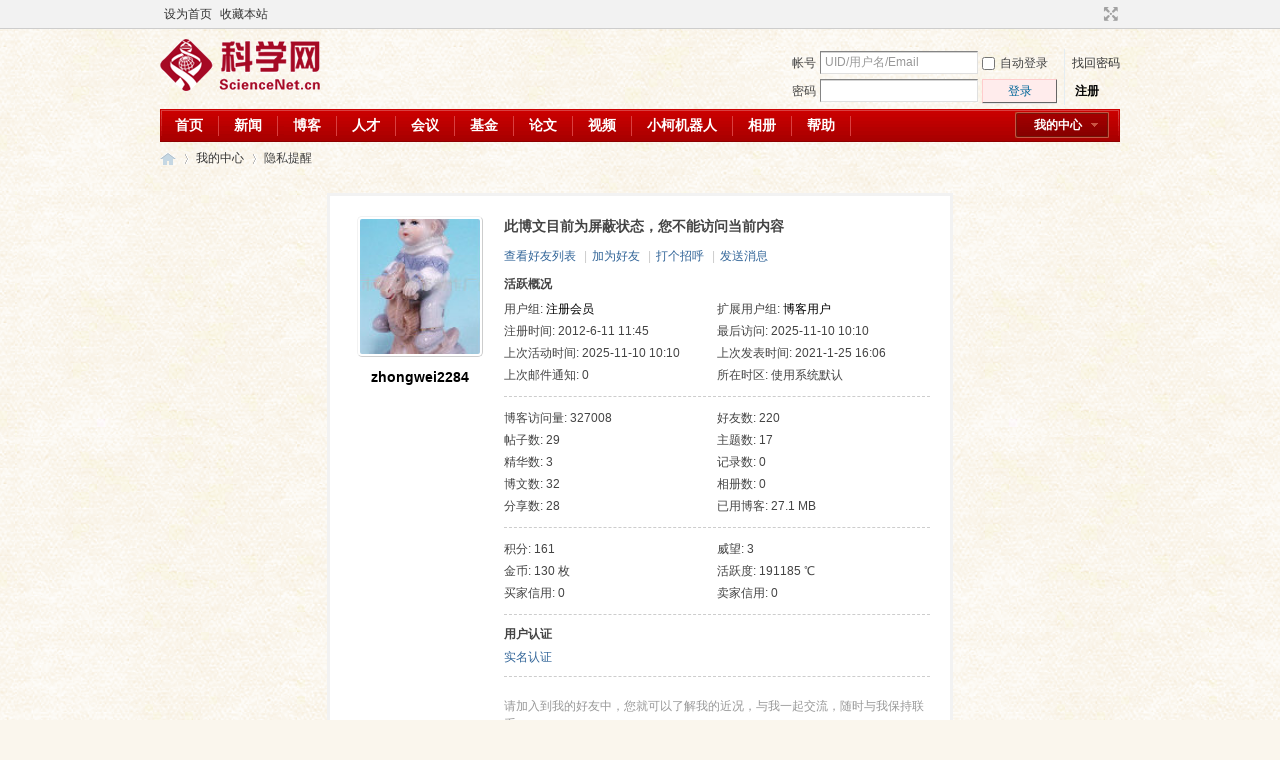

--- FILE ---
content_type: text/css
request_url: https://blog.sciencenet.cn/data/cache/style_1_common.css?kG3
body_size: 20276
content:
*{word-wrap:break-word;}body{;}body,input,button,select,textarea{font:12px/1.5 Tahoma,Helvetica,SimSun,sans-serif,Hei;color:#444;}textarea{resize:none;}body,ul,ol,li,dl,dd,p,h1,h2,h3,h4,h5,h6,form,fieldset,.pr,.pc{margin:0;padding:0;}table{empty-cells:show;border-collapse:collapse;}caption,th{text-align:left;font-weight:400;}ul li,.xl li{list-style:none;}h1,h2,h3,h4,h5,h6{font-size:1em;}em,cite,i{font-style:normal;}a{color:#333;text-decoration:none;}a:hover{text-decoration:underline;}a img{border:none;}label{cursor:pointer;}.z{float:left;}.y{float:right;}.cl:after{content:".";display:block;height:0;clear:both;visibility:hidden;}.cl{zoom:1;}.hidefocus{outline:none;}hr{display:block;clear:both;*margin-top:-8px !important;*margin-bottom:-8px !important;}.mn hr,.sd hr{margin:0 10px;}.area hr{margin-left:0 !important;margin-right:0 !important;}hr.l{height:1px;border:none;background:#CDCDCD;color:#CDCDCD;}hr.l2{height:2px;}hr.l3{height:3px;}hr.da{height:0;border:none;border-top:1px dashed #CDCDCD;background:transparent;color:transparent;}hr.bk{margin-bottom:10px !important;*margin-bottom:2px !important;height:0;border:none;border-top:1px solid #FFF;background:transparent;color:transparent;}.n .sd hr.bk{border-top-color:#F9F9F9;}hr.m0{margin-left:0;margin-right:0;}.wx,.ph{font-family:'Microsoft YaHei','Hiragino Sans GB','STHeiti',Tahoma,'SimHei',sans-serif;font-weight:100;} .ph{font-size:20px;} .mt{padding:10px 0;font-size:16px;} .pipe{margin:0 5px;color:#CCC;}.xs0{font-family:Arial;font-size:0.83em;-webkit-text-size-adjust:none;}.xs1{font-size:12px !important;}.xs2{font-size:14px !important;}.xs3{font-size:16px !important;}.xg1,.xg1 a{color:#999 !important;}.xg1 .xi2{color:#369 !important;}.xg2{color:#666;}.xi1,.onerror{color:#F26C4F;}.xi2,.xi2 a,.xi3 a{color:#369;}.xw0{font-weight:400;}.xw1{font-weight:700;}.bbda{border-bottom:1px dashed #CDCDCD;}.btda{border-top:1px dashed #CDCDCD;}.bbs{border-bottom:1px solid #CDCDCD !important;}.bts{border-top:1px dashed #CDCDCD !important;}.bw0{border:none !important;}.bw0_all,.bw0_all th,.bw0_all td{border:none !important;}.bg0_c{background-color:transparent !important;}.bg0_i{background-image:none !important;}.bg0_all{background:none !important;}.ntc_l{padding:5px 10px;background:#FEFEE9;}.ntc_l .d{width:20px;height:20px;background:url(http://blog.sciencenet.cn/static/image/common/op.png) no-repeat 0 0;line-height:9999px;overflow:hidden;}.ntc_l .d:hover{background-position:0 -20px;}.brs,.avt img,.oshr{-moz-border-radius:5px;-webkit-border-radius:5px;border-radius:5px;}.brm{-moz-border-radius:10px;-webkit-border-radius:10px;border-radius:10px;}.brw{-moz-border-radius:20px;-webkit-border-radius:20px;border-radius:20px;}.mtn{margin-top:5px !important;}.mbn{margin-bottom:5px !important;}.mtm{margin-top:10px !important;}.mbm{margin-bottom:10px !important;}.mtw{margin-top:20px !important;}.mbw{margin-bottom:20px !important;}.ptn{padding-top:5px !important;}.pbn{padding-bottom:5px !important;}.ptm{padding-top:10px !important;}.pbm{padding-bottom:10px !important;}.ptw{padding-top:20px !important;}.pbw{padding-bottom:20px !important;}.avt img{padding:2px;width:48px;height:48px;background:#FFF;border:1px solid;border-color:#F2F2F2 #CDCDCD #CDCDCD #F2F2F2;}.avtm img{width:120px;height:auto;}.avts img{width:24px;height:24px;vertical-align:middle;}.emp{padding:20px 10px;}.emp a{color:#369;text-decoration:underline !important;}.vm{vertical-align:middle;}.vm *{vertical-align:middle;}.hm{text-align:center;}.alt,.alt th,.alt td{background-color:#F2F2F2;}.notice{clear:both;margin:5px 0;padding:3px 5px 3px 20px;background:url(http://blog.sciencenet.cn/static/image/common/notice.gif) no-repeat 2px 6px;}#ajaxwaitid{display:none;position:absolute;right:0;top:0;z-index:1;padding:0 5px;background:#D00;color:#FFF;}.showmenu{padding-right:16px;background:url(http://blog.sciencenet.cn/static/image/common/arrwd.gif) no-repeat 100% 50%;cursor:pointer;white-space:nowrap;}#um .showmenu{margin-right:-5px;}.cur1{cursor:pointer;}.ie6 .sec .p_pop{white-space:expression(this.offsetWidth >= 220 ? 'normal':'nowrap');width:expression(this.offsetWidth >= 220 ? 200:'auto');} .rq{color:red;}.px,.pt,.ps,select{border:1px solid;border-color:#848484 #E0E0E0 #E0E0E0 #848484;background:#FFF url(http://blog.sciencenet.cn/static/image/common/px.png) repeat-x 0 0;color:;}.px,.pt{padding:2px 4px;line-height:17px;}.px{height:17px;}.pxs{width:30px !important;}.fdiy .tfm .px,.fdiy .tfm .pt{width:auto;}.p_fre{width:auto !important;}.er{border-color:#F66 #FFBDB9 #FFBDB9 #F66;background-color:#FDF4F4;background-image:url(http://blog.sciencenet.cn/static/image/common/px_e.png);}.pt{overflow-y:auto;}div.pt{height:100px;line-height:100px;}.ps,select{padding:2px 2px 2px 1px;}.pts{vertical-align:top;overflow:hidden;}.cmt .pts{width:60%;}button::-moz-focus-inner{border:0;padding:0;}.pn{vertical-align:middle;overflow:hidden;margin-right:3px;padding:0;height:23px;border:1px solid #999;cursor:pointer;-moz-box-shadow:0 1px 0 #E5E5E5;-webkit-box-shadow:0 1px 0 #E5E5E5;box-shadow:0 1px 0 #E5E5E5;color:#369;}.pn:active{background-position:0 -23px;}.ie6 .pn{overflow-x:visible;width:0;}.pn em,.pn span,.pn strong{padding:0 10px;line-height:21px;}.pn strong{padding-right:16px;letter-spacing:4px;}.pn em,.pn strong{font-weight:700;}.ie7 .pn em,.ie7 .pn span,.ie7 .pn strong{padding:0 5px;line-height:18px;}.pn em{font-weight:100 !important;}a.pn{height:21px;line-height:21px;color:#444 !important;}a.pn:hover{text-decoration:none;}.ie6 a.pn{width:auto;}.ie6 a.pn em,.ie6 a.pn span,.ie6 a.pn strong{display:block;}.ie7 a.pn em,.ie7 a.pn span,.ie7 a.pn strong{line-height:21px;}.pnc,a.pnc{border-color:#235994;background-color:#06C;background-position:0 -48px;}.pnc:active{background-position:0 -71px;}.pnpost .pn{height:26px;}.pr,.pc{vertical-align:middle;margin:0 5px 1px 0;padding:0;}.ie6 .pr,.ie6 .pc,.ie7 .pr,.ie7 .pc{margin-right:2px;}.lb{margin-right:20px;}.pns .px{}.pns .pn{}.ftid{float:left;margin-right:6px;}.ftid select{float:left;height:23px;}.ftid a{display:block;overflow:hidden;padding:0 17px 0 4px;height:21px;line-height:21px;text-decoration:none !important;font-size:12px;font-weight:400;color:#444 !important;border:1px solid;border-color:#848484 #E0E0E0 #E0E0E0 #848484;background:#FFF url(http://blog.sciencenet.cn/static/image/common/newarow.gif) no-repeat 100% 0;}.ftid a:hover,.ftid a:focus{background-position:100% -23px;}.ftid select{width:94px;}.sslt a{width:54px;}.sslt select{width:60px;}.sltm{padding:5px 11px 5px 10px;border:1px solid #DDD;background-color:#FFF;text-align:left;}.sltm li{padding:2px 0;color:#666;cursor:pointer;}.sltm li:hover{color:#369;}.sltm li.current{color:#F26C4F;} .oshr{float:right;margin-left:5px;padding:0 5px 0 22px;border:1px solid;border-color:#CCC #A9A9A9 #A9A9A9 #CCC;background:#FFF url(http://blog.sciencenet.cn/static/image/common/oshr.png) no-repeat 5px 50%;}.oshr:hover{text-decoration:none;} .ofav{background-image:url(http://blog.sciencenet.cn/static/image/common/fav.gif);} .oivt{background-image:url(http://blog.sciencenet.cn/static/image/common/activitysmall.gif);}.tfm{width:100%;}.tfm caption,.tfm th,.tfm td{vertical-align:top;padding:7px 0;}.tfm caption h2{font-size:16px;}.vt th,.vt td{vertical-align:top;}.tfm th{padding-top:9px;padding-right:5px;width:95px;font-weight:700;}.tfm th .rq{float:right;font-size:14px;}.tfm .pt,.tfm .px{margin-right:3px;width:330px;}.tfm .c,.tfm .tedt,.m_c .tfm .tedt{width:338px;}.tfm .d{clear:both;margin:5px 0;color:#999;}.tfm .d em{margin-left:5px;color:red;}.tfm .d strong{margin-left:5px;}.tfm .d a{color:#369;}.tfm .p{text-align:right;}.tfm .pcl label{display:block;padding:0 2px 5px;}.tfm .pcl .pc{margin-right:5px;padding:0;}.tfm .l th,.tfm .l td{padding-top:0;padding-bottom:0;}.bn .tfm caption,.bn .tfm th,.bn .tfm td{padding-top:5px;padding-bottom:5px;}.pbt{margin-bottom:10px;}.ie6 .pbt .ftid a,.ie7 .pbt .ftid a{margin-top:1px;}#custominfo.mtn{margin-bottom:-5px;}.altw{width:350px;}.altw .fltc{margin-bottom:0;padding:8px;}.alert_right,.alert_error,.alert_info{padding:6px 0 6px 58px;min-height:40px;height:auto !important;height:40px;line-height:160%;background:url(http://blog.sciencenet.cn/static/image/common/right.gif) no-repeat 8px 8px;font-size:14px;}.alert_error{background-image:url(http://blog.sciencenet.cn/static/image/common/error.gif);}.alert_error a{font-weight:700;color:#369;}.alert_info{background-image:url(http://blog.sciencenet.cn/static/image/common/info.gif);}.alert_btnleft{margin-top:8px;}.alert_btn{margin-top:20px;text-align:center;}.alert_act{margin-top:20px;padding-left:58px;}.pbnv{float:left;white-space:nowrap;overflow:hidden;width:400px;padding:7px 0;}.pbl{overflow:hidden;margin:9px 0;width:621px;border-width:1px 0 1px 1px;border-style:solid;border-color:#CCC;background:#FFF;}.pbl li{float:left;overflow-x:hidden;overflow-y:auto;padding:5px;width:196px;height:300px;border-right:1px solid #CCC;}.pbl p{height:25px;line-height:25px;}.pbl a{display:block;white-space:nowrap;overflow:hidden;padding:0 4px;text-decoration:none;color:#369;border:solid #FFF;border-width:1px 0;}.pbl a:hover{text-decoration:none;background-color:#F3F3F3;}.pbl .highlightlink{color:#08C;}.pbls a,.pbls a:hover{background-color:#EEE;color:#666;font-weight:700;}.pbsb{background:url(http://blog.sciencenet.cn/static/image/common/arrow.gif) right -33px no-repeat;} .wp{margin:0 auto;width:960px;}#wp .wp{width:auto;}#toptb{min-width:960px;border-bottom:1px solid #CDCDCD;background:#F2F2F2;line-height:28px;}#toptb a{float:left;padding:0 4px;height:28px;}#toptb a.showmenu{padding-right:15px;}#toptb a.hover{background-color:#FFF;}#toptb .pipe{float:left;display:none;}#hd{border-bottom:0 solid #C2D5E3;}#hd .wp{padding:10px 0 0;}.hdc{min-height:70px;}.ie6 .hdc{height:70px;}#hd h2{padding:0 20px 8px 0;float:left;}#space #hd h2{margin-top:0;}#hd .fastlg{padding-top:10px;}#scbar{overflow:hidden;height:42px;line-height:42px;border-top:1px solid #FFF;border-bottom:1px solid #E9EFF5;background:#E8EFF5;}.scbar_icon_td{width:21px;background:url(http://blog.sciencenet.cn/static/image/common/search.png) no-repeat 0 -50px;}.scbar_txt_td,.scbar_type_td{background:url(http://blog.sciencenet.cn/static/image/common/search.png) repeat-x 0 -93px;}#scbar_txt{width:400px;border:1px solid #FFF;outline:none;}.scbar_narrow #scbar_txt{width:260px;}.scbar_btn_td{width:38px;background:url(http://blog.sciencenet.cn/static/image/common/search.png) no-repeat 8px -142px;}#scbar_btn{margin:0;padding:0;border:none;background:transparent none;box-shadow:none;}#scbar_btn strong{line-height:84px;}.scbar_type_td{width:61px;background:url(http://blog.sciencenet.cn/static/image/common/search.png) no-repeat 0 -193px;}#scbar_type{display:block;padding-left:10px;text-align:left;text-decoration:none;}#scbar_type_menu{margin-top:-8px;}#scbar_hot{padding-left:8px;height:45px;overflow:hidden;}#scbar_hot strong,#scbar_hot a{float:left;margin-right:8px;white-space:nowrap;}#nv{overflow:hidden;height:33px;background:#2B7ACD url("http://blog.sciencenet.cn/static/image/common/nv.png") no-repeat 0 0;}#nv li{float:left;padding-right:1px;height:33px;line-height:33px;background:url(http://blog.sciencenet.cn/static/image/common/nv_a.png) no-repeat 100% 0;font-weight:700;font-size:14px;}.ie_all #nv li{line-height:36px;}.ie6 #nv li{line-height:33px;}#nv li a{float:left;padding:0 15px;height:33px;}#nv a{color:#FFF;}#nv li span{display:none;}#nv li.a{margin-left:-1px;background:#005AB4 url("http://blog.sciencenet.cn/static/image/common/nv_a.png") no-repeat 50% -33px;}#nv li.a a{color:#FFF;}#nv .perCenter li a{color:#069;}#mu{position:relative;z-index:1;}.ie6 #mu,.ie7 #mu{line-height:0;font-size:0;}#mu ul{background:url(http://blog.sciencenet.cn/static/image/common/mu_bg.png) no-repeat 0 100%;line-height:22px;z-index:2;font-size:12px;}#mu li{float:left;height:32px}#mu a{float:left;display:inline;margin:5px 6px;padding:0 10px;white-space:nowrap;}#mu a:hover{margin:4px 5px;border:1px solid #C2D5E3;background:#E5EDF2;color:#369;text-decoration:none;}.floatmu{position:absolute;left:0;top:0;}#um{padding-top:10px;padding-right:60px;_padding-right:54px;line-height:2.3;zoom:1;}#um,#um a{color:#444;}#um p{text-align:right;}#um .avt{display:inline;margin-right:-60px;}.vwmy{padding-left:16px;background:url(http://blog.sciencenet.cn/static/image/common/user_online.gif) no-repeat 0 2px;}.vwmy.qq{background:url(http://blog.sciencenet.cn/static/image/common/connect_qq.gif) no-repeat scroll 0 0;padding-left:20px;}#um .new,.topnav .new,.sch .new,#toptb .new{padding-left:20px;background-repeat:no-repeat;background-position:0 50%;color:#369;font-weight:700;}#myprompt.new{background-image:url(http://blog.sciencenet.cn/static/image/common/notice.gif);background-position:3px 50%;}#pm_ntc.new{background-image:url(http://blog.sciencenet.cn/static/image/common/new_pm.gif);}#task_ntc{background-image:url(http://blog.sciencenet.cn/static/image/feed/task.gif);}#um .pipe{margin:0 5px 0 0;}#extcreditmenu,#g_upmine{margin-right:2px !important;padding-top:3px;padding-bottom:3px;padding-left:10px;}#g_upmine{margin-right:1px !important;border:1px solid transparent;}.ie6 #g_upmine{border:0;}#extcreditmenu.a,#g_upmine.a{position:relative;z-index:302;margin-right:1px !important;border:1px solid;border-color:#DDD;border-bottom:none;background-color:#FFF;}#extcreditmenu_menu,#g_upmine_menu{margin-top:-1px;width:auto;}#extcreditmenu_menu li{float:none;display:block;padding-left:5px !important;padding-right:1em !important;}#g_upmine_menu li{float:none;display:block;padding-left:5px !important;}#g_upmine_menu ul.extg li{padding-left:0px !important;}#qmenu{float:right;display:inline;margin:5px 8px 0;padding-right:10px;width:103px;height:24px;background:url(http://blog.sciencenet.cn/static/image/common/qmenu.png) no-repeat 0 0;line-height:24px;text-align:center;color:#369;font-weight:700;overflow:hidden;}#qmenu:hover{text-decoration:none;}#qmenu.a{position:relative;z-index:302;background-position:0 -27px;}#qmenu_menu{margin-top:-2px;padding:20px 5px 10px;width:610px;border-color:#DCE4EB;}#qmenu_menu ul.nav li{float:left;}.ie6 #qmenu_menu ul.nav li{clear:none !important;width:auto !important;}#qmenu_menu ul.nav a{margin-bottom:10px;padding:47px 0 0;width:60px;border:none;border-radius:4px;background:url(http://blog.sciencenet.cn/static/image/common/noicon.gif) no-repeat 50% 5px;text-align:center;}#qmenu_menu ul.nav a:hover{background-color:#E5EDF2;color:#369;text-shadow:none;}#qmenu_user{float:right;display:inline;margin:3px 10px 0 0;padding-right:10px;width:85px;height:26px;background:url(../../static/image/common/qmenu2.png) no-repeat 0 0;line-height:26px;text-align:center;color:#fff;font-weight:700;overflow:hidden;}#qmenu_user_menu{width:92px;padding:5px 0;}.reg_tip{padding:10px;}.p_pop .reg_tip a{white-space:inherit;border-bottom:none;}#qmenu_user_menu ul a{padding-left:26px;background-repeat:no-repeat;background-size:16px 16px;background-position:5px center;}.wslct{border-top:1px dashed #CDCDCD;}.wslct a{padding-left:10px !important;background-image:none !important;}#shortcut{position:relative;display:none;height:30px;line-height:30px;background-color:#3A83F1;color:white;text-align:center;}#shortcuttip{padding:2px 8px;background:url(http://blog.sciencenet.cn/static/image/common/search.gif) repeat-x 0 -1px;border-radius:3px;color:#3A83F1;font-weight:700;}#shortcutcloseid{position:absolute;right:8px;top:8px;display:block;width:12px;height:12px;background:url(http://blog.sciencenet.cn/static/image/common/close.gif) no-repeat 0 -12px;text-indent:-999em;}#mn_userapp .icon_down{background:url(http://blog.sciencenet.cn/static/image/common/arr_w.gif) no-repeat 50% 50%;display:inline-block;width:12px;height:12px;overflow:hidden;margin-left:3px;}.ie6 #mn_userapp .icon_down{height:24px;vertical-align:middle;}#nv li.a .icon_down{background:url(http://blog.sciencenet.cn/static/image/common/arr_w.gif) no-repeat  50% 50%;display:inline-block;width:12px;height:12px;overflow:hidden;margin-left:3px;}.ie6 #nv li.a .icon_down{height:24px;vertical-align:middle;}#mn_userapp_menu{clear:left;min-height:210px;min-width:630px;}.ie6 #mn_userapp_menu{height:210px;width:630px;}#mn_userapp_menu ul.mrec{float:left;width:182px;padding-right:5px;border-right:1px dotted #DDD;}#mn_userapp_menu ul.uused{float:left;width:273px;}.ie6 #mn_userapp_menu ul.mrec,.ie7 #mn_userapp_menu ul.mrec{width:182px;padding:0 5px 0 0;}#mn_userapp_menu ul.mrec li,#mn_userapp_menu ul.uused li{float:left;display:inline;padding:3px;width:85px;text-align:center;overflow:hidden;}.ie6 #mn_userapp_menu ul.mrec li,.ie6 #mn_userapp_menu ul.uused li{float:left !important;clear:none;}#mn_userapp_menu ul.mrec li img,#mn_userapp_menu ul.uused li img{width:75px;height:75px;}#mn_userapp_menu ul.mrec li a,#mn_userapp_menu ul.uused li a{border-bottom:0;}#mn_userapp_menu ul.adv{position:absolute;top:0;right:0;padding:10px;height:198px;width:140px;border-left:1px solid #EBEBEB;background:#F5F5F5;text-align:left;zoom:1;}#mn_userapp_menu ul.mrec li{position:relative;}.ie6 #mn_userapp_menu ul.adv li{clear:none;}#mn_userapp_menu .icon_hotapp{position:absolute;right:8px;bottom:25px;display:inline-block;width:16px;height:16px;background:#F00;color:#FFF;}#mn_userapp_menu .icon_myapp a{float:left;display:inline-block;border-bottom:0;padding:0;margin-bottom:10px;width:66px;height:51px;background:url(http://blog.sciencenet.cn/static/image/common/app.png) no-repeat 0 0;line-height:2000px;overflow:hidden;clear:none;}#mn_userapp_menu .icon_appcenter a{float:right;margin-left:7px;background-position:0 -51px;}.ie6 #mn_userapp_menu .icon_myapp a{margin-bottom:0px;}.ie6 #mn_userapp_menu .icon_myapp,.ie6 #mn_userapp_menu .icon_appcenter{float:left;width:66px;}#mn_userapp_menu .ad_img img{width:140px;height:100px;}#mn_userapp_menu .ad_img a{padding:0;line-height:26px;border-bottom:0;}#mn_userapp_menu .ad_img a:hover{background:none;}#ct{min-height:300px;}.ie6 #ct{height:300px;}.mn{overflow:hidden;}.ct1{border:1px solid #CCC;border-top:none;}.ct2 .mn{float:left;width:730px;margin-bottom:1em;}.ct2 .sd{float:right;width:220px;overflow:hidden;_overflow-y:visible;}.appl{float:left;overflow:hidden;margin-bottom:10px;padding:6px 10px;width:115px;border:1px solid #CDCDCD;background:#E7F0F7;}.ct3_a{border:1px solid #CCC;background:url("http://blog.sciencenet.cn/static/image/common/vlineb.png") repeat-y 0 0}.ct2_a_r{border:none;background-image:none;}.ct2_a h1.mt{display:none;}.ct2_a .tb{margin-top:3px;}.ct2_a .mn{float:right;width:810px;}.ct2_a .mn{display:inline;margin-right:10px;padding-top:10px;width:800px;}#nv_userapp .ct2_a .mn,.ct2_a_r .mn{margin-right:0;width:810px;}.ct3_a .mn{float:left;margin-left:20px;width:565px;}.ct3_a .sd{float:right;width:220px;}#nv_home .ct3_a .sd .bm{margin-right:10px;border:none;}#nv_home .ct3_a .sd .bm_c{padding:10px 0;}.mw{width:100%;float:none;}.mnw{clear:both;border-top:1px solid #CCC;}.mnh{width:643px;background:#F2F2F2;margin-bottom:0;}#ft{padding:10px 0 50px;border-top:1px solid #CDCDCD;line-height:1.8;color:#666;}#flk{text-align:right;}#flk img{vertical-align:middle;}#scrolltop{visibility:hidden;position:fixed;bottom:100px;display:block;margin:-30px 0 0 2px;width:40px;background:#f4f4f4;border:1px #cdcdcd solid;border-radius:3px;border-top:0;cursor:pointer;}#scrolltop:hover{text-decoration:none;}.ie6 #scrolltop{position:absolute;bottom:auto;}#scrolltop a{display:block;width:30px;height:24px;padding:3px 5px;line-height:12px;text-align:center;color:#787878;text-decoration:none;background:url(http://blog.sciencenet.cn/static/image/common/scrolltop.png) no-repeat 0 0;border-top:1px #cdcdcd solid;}a.scrolltopa:hover{background-position:-40px 0px !important;}a.replyfast{background-position:0 -30px !important;}a.replyfast:hover{background-position:-40px -30px !important;}a.returnlist,a.returnboard{background-position:0 -60px !important;}a.returnlist:hover,a.returnboard:hover{background-position:-40px -60px !important;}#scrolltop a b{visibility:hidden;font-weight:normal;}#nv_home #ft,.pg_announcement #ft,.pg_modcp #ft,.pg_portalcp #ft,.pg_ranklist #ft,#nv_userapp #ft{border-top:none;}.bm,.bn{margin-bottom:10px;}.bm{border:1px solid #CDCDCD;background:#FFF;}.bm_c{padding:10px;}.drag{}.bm_h .o{float:right;width:30px;}.bm_h .o img{float:right;margin-top:8px;cursor:pointer;}.bm_h .i{padding-left:10px;}.bm_h .pn{margin-top:4px;}.bm_h{padding:0 10px;height:31px;border-top:1px solid #FFF;border-bottom:1px solid #C2D5E3;background:#F2F2F2;line-height:31px;white-space:nowrap;overflow:hidden;}.bmw{border:1px solid #CDCDCD;}.bmw .bm_h{border-top-color:#FFF;border-right:1px solid #FFF;border-bottom-color:#C2D5E3;border-left:1px solid #FFF;background:#E5EDF2;}.bmw .bm_h a{color:#369;}.bml .bm_h{padding-top:5px;border:none;background:transparent;}.bml .bm_c{padding-top:0;}.bmn{padding:7px 10px;border-color:#C2D5E3;background:#E5EDF2;}.fl{border:1px solid #CDCDCD;border-top:none;background:#FFF;}.fl .bm{margin-bottom:0;border:none;}.fl .bm_h{border-width:1px 0;border-color:#C2D5E3;background:#E5EDF2 url("http://blog.sciencenet.cn/static/image/common/titlebg.png") repeat-x 0 0;}.fl .bm_c,#online .bm_c,.lk .bm_c{padding-top:0;padding-bottom:0;}.bm2 .bm2_b{float:left;width:49%;border:1px solid #CDCDCD;}.bm2 .bm2_b_y{float:right;}.bw0{background:transparent;}.bw{padding:0 15px;}#pt{margin:2px 0;height:29px;border:none;background:transparent;line-height:29px;}#pt .z{padding-right:10px;}#pt .z a,#pt .z em,#pt .z span{float:left;height:29px;}#pt .z em{width:20px;background:url(http://blog.sciencenet.cn/static/image/common/pt_item.png) no-repeat 3px 10px;line-height:200px;overflow:hidden;}.nvhm{width:16px;background:url(http://blog.sciencenet.cn/static/image/common/search.png) no-repeat 0 0;line-height:200px;overflow:hidden;}.ie_all #pt .z em{background-position:3px 9px;}.ie_all .nvhm{background-position:0 -1px;}#uhd{padding-top:10px;border:1px solid #CCC;border-bottom:none;background:#E5EDF2;}#uhd .tb a{border-width:1px 0;border-top-color:#E5EDF2;border-bottom-color:#CCC;}#uhd .tb .a a{border:1px solid #CCC;border-bottom-color:#FFF;}.ie6 #uhd .tb .a{position:relative;}#uhd .mn{float:right;margin-right:15px;margin-bottom:-30px;line-height:28px;}#uhd .mn a{padding:2px 0 2px 20px;background:no-repeat 0 50%;color:#666;}#uhd .mn a:hover{color:#369;}#uhd .mn .addflw a{background-image:url(http://blog.sciencenet.cn/static/image/common/flw_ico.png);}#uhd .mn .addf a{background-image:url(http://blog.sciencenet.cn/static/image/feed/friend.gif);}#uhd .mn .pm2 a{background-image:url(http://blog.sciencenet.cn/static/image/common/pmto.gif);}#uhd .h{padding-left:75px;}#uhd .avt{display:inline;float:left;margin-left:-65px;}#uhd .mt{padding-bottom:0;}#uhd .flw_hd{float:right;width:260px;margin-right:10px;margin-bottom:-30px;}#uhd .tns th,#uhd .tns td{padding-left:20px;text-align:left;}#uhd .flw_hd .o{padding-left:20px;}.tns{padding:10px 0;}.tns table{width:100%;}.tns th,.tns td{text-align:center;font-size:12px;}.sd .tns th,.sd .tns td{width:110px !important;}.tns th{border-right:1px solid #CCC;}.tns th p,.tns td p{font-size:14px;margin:0;}.pls .tns{padding:0 10px 10px;}.pls .tns th p,.pls .tns td p{font-size:12px;margin:0;}.ih .icn{float:left;width:60px;}.ih dl{margin-left:60px;}.ih dt{font-size:14px;font-weight:700;}.ih dd{padding-bottom:1em;}.ih dd strong{margin:0 2em 0 4px;color:#C00;}.tb{margin-top:10px;padding-left:5px;line-height:30px;border-bottom:1px solid #CDCDCD;}.tb li{float:left;margin:0 3px -1px 0;}.ie6 .tb .a,.ie6 .tb .current{position:relative;}.tb a{display:block;padding:0 10px;border:1px solid #CDCDCD;background:#E5EDF2;}.tb .a a,.tb .current a{border-bottom-color:#FFF;background:#FFF;font-weight:700;}.tb a:hover{text-decoration:none;}.tb .y{float:right;margin-right:0;}.tb .y a{border:none;background:transparent;}.tb .o{margin:1px 4px 0 2px;border:1px solid #235994;}.tb .o,.tb .o a{height:23px;line-height:23px;background:#06C url(http://blog.sciencenet.cn/static/image/common/pn.png) repeat-x 0 -48px;}.tb .o a{padding:0 15px;border:none;font-weight:700;color:#FFF;}.ie6 .tb .o a{float:left;}.tb_h{margin:0;padding:0;background-color:#E5EDF2;}.tb_h li{margin-right:0;}.tb_h a{border-top:none;border-left:none;}.tb_h .o{margin-top:2px;}.tb_s{margin-top:0;line-height:26px;}.tbmu{padding:8px 10px 8px 0;border-bottom:1px dashed #CDCDCD;}.tbmu a{color:#369;}.tbmu .a{color:#333;font-weight:700;}.tbms{padding:10px 10px 10px 26px;border:1px dashed #FF9A9A;background:url(http://blog.sciencenet.cn/static/image/common/notice.gif) no-repeat 10px 50%;}.tbms_r{background-image:url(http://blog.sciencenet.cn/static/image/common/data_valid.gif);}.tbx{margin:10px 0;}.tbx span{margin-right:10px;cursor:pointer;}.tbx .a{padding:3px 5px;border:solid #999;border-width:0 1px 1px 0;background:#F2F2F2 url(http://blog.sciencenet.cn/static/image/common/thead.png) repeat-x 0 -20px;}.tbx strong{color:#F26C4F;}.obn{border-bottom:1px solid #CDCDCD;}.obn select{width:100%;margin-bottom:5px;} .a_h{padding-top:5px;} .a_mu{border:solid #CDCDCD;border-width:0 1px 1px;background:#F2F2F2;} .a_f{margin:5px auto;} .a_b{float:right;margin:0 0 5px 5px;} .a_t{margin-bottom:10px;}.a_t table{width:100%;}.a_t td{padding:4px 15px;border:1px solid #CDCDCD;} .a_pr{float:right;overflow:hidden;}.a_pt,.a_pb{background:url(http://blog.sciencenet.cn/static/image/common/ad.gif) no-repeat 0 50%;margin-bottom:6px;padding-left:20px;zoom:1;} .a_fl,.a_fr{float:right;position:fixed;top:350px;z-index:100;}.a_fl{left:0;}.a_fr{right:0;text-align:right;}* html .a_fl,* html .a_fr{position:absolute;top:expression(offsetParent.scrollTop+350);} .a_cb{top:20px}* html .a_cb{top:expression(offsetParent.scrollTop+20);} .a_af{float:left;margin-right:10px;margin-bottom:10px;} .a_cn{position:fixed;right:10px;bottom:10px;z-index:300;}* html .a_cn{position:absolute;top:expression(offsetParent.scrollTop+document.documentElement.clientHeight-this.offsetHeight);}.a_cn .close{text-align:right;}.a_h,.a_mu,.a_c,.a_p,.a_f,.a_t{text-align:center;}.xl li{margin:2px 0;}.xl em{float:right;padding-left:5px;}.xl em,.xl em a{color:#999;}.xl label,.xl label a{color:#C00;}.xl1 li{height:1.5em;overflow:hidden;}.xl1_elp{float:left;width:100%;white-space:nowrap;overflow:hidden;text-overflow:ellipsis;}.xl2 li{float:left;margin:2px 0;padding:0;width:50%;height:1.5em;overflow:hidden;}.xl ol,ol.xl{background:url(http://blog.sciencenet.cn/static/image/common/sortnum.png) no-repeat 0 3px;line-height:21px;}.xl ol li,ol.xl li{background:none;padding-left:20px;}.xl ol li,ol.xl li{height:21px;}.xld dt{padding:8px 0 5px;font-weight:700;}.xld dd{margin-bottom:8px;}.xld .m{float:left;margin:8px 8px 10px 0;}.xld .atc{float:right;margin-left:20px;}.ie8 .xld .atc{max-width:86px;}.xld .atc img{padding:2px;max-width:80px;max-height:80px;border:1px solid #CCC;background:#FFF;}.ie6 .xld .atc img{width:expression(this.width > 80 && this.width>=this.height ? 80:true);height:expression(this.height > 80 && this.width<=this.height ? 80:true);}.xld a.d,.xl a.d,.attc a.d,.c a.d,.sinf a.d{float:right;width:20px;height:20px;overflow:hidden;line-height:100px;background:url(http://blog.sciencenet.cn/static/image/common/op.png) no-repeat 0 -2px;}.attc a.d{float:left;}.xld a.d:hover,.xl a.d:hover,.attc a.d:hover,.c a.d:hover,.sinf a.d:hover{background-position:0 -22px;}.xld a.b{background-position:0 -40px;}.xld a.b:hover{background-position:0 -60px;}.xlda dl{padding-left:65px;}.xlda .m{display:inline;margin:8px 0 8px -65px;}.xlda .avt img{display:block;}.xlda dd img{max-width:550px;}* html .xlda dd img{width:expression(this.width > 550 ? 550:true);}.xlda dd a{color:#369;}.xlda dd .hot{color:#F26C4F;}.ml{}.ml li{float:left;padding:0 5px 5px;text-align:center;overflow:hidden;}.ml img{display:block;margin:0 auto;}.ml p,.ml span{display:block;width:100%;height:20px;white-space:nowrap;text-overflow:ellipsis;overflow:hidden;}.ml span,.ml span a{color:#999;}.mls li{padding:0 0 5px;width:66px;}.mls .avt{display:block;margin:0 auto;width:54px;}.mls img{width:48px;height:48px;}.mls p{margin-top:5px;}.mlm li{padding:0 0 5px;width:150px;}.mlm img{width:120px;height:120px;}.mla li{width:140px;height:224px;}.mla1 li{height:150px;}.mla .c{margin:0 auto;width:136px;height:150px;background:url(http://blog.sciencenet.cn/static/image/common/gb.gif) no-repeat 0 0;text-align:left;}.mla .a{background-position:0 100%;}.mla .c a{display:block;padding:14px 4px 3px 8px;width:120px;height:120px;overflow:hidden;}.mla img{max-width:120px;max-height:120px;_width:expression(this.width > 120 && this.width>=this.height ? 120:true);_height:expression(this.height > 120 && this.width<=this.height ? 120:true);}.mlp li{width:140px;height:140px;}.mlp .d{padding:0 0 5px;width:150px;height:180px;}.mlp img{padding:2px;max-width:120px;max-height:120px;border:1px solid #CCC;background:#FFF;}* html .mlp img{width:expression(this.width > 120 && this.width>=this.height ? 120:true);height:expression(this.height > 120 && this.width<=this.height ? 120:true);}.gm,.gs,.gol,.god{position:absolute;overflow:hidden;margin:-3px 0 0 -3px;width:60px;height:18px;background:url(http://blog.sciencenet.cn/static/image/common/gst.gif) no-repeat 0 0;display:block;}.gs{background-position:0 -18px;}.gol{background-position:0 -36px;}.god{margin:-5px 0px 0px 45px;background:url(http://blog.sciencenet.cn/static/image/common/access_disallow.gif) no-repeat 0 0;}.appl ul{margin:3px 0;}.appl li{display:block;height:28px;line-height:28px;white-space:nowrap;word-wrap:normal;font-size:14px;text-overflow:ellipsis;overflow:hidden;}.appl li a{text-decoration:none !important;}.appl img{margin:5px 5px -3px 0;}.appl span{float:right;font-size:12px;}.appl span a{color:#999;}.appl span a:hover{color:#369;}.myo li{height:auto;line-height:1.5;}.myo img{margin-bottom:-1px;}.myo a{color:#369;}.tbn{margin:-6px -10px 0;}.tbn ul{margin:0;}.tbn li{margin:0 10px;height:33px;border-bottom:1px dashed #CCC;}.tbn li.a{margin:-1px 0 0;padding:0 10px 0 9px;border-top:1px solid #CDCDCD;border-bottom-style:solid;background:#FFF;}.tbn ul a{display:block;height:33px;line-height:33px;}.tbn .mt{padding:10px;}.notice_pm,.notice_mypost,.notice_interactive,.notice_system,.notice_manage,.notice_app{float:left;width:18px;height:14px;background-image:url(http://blog.sciencenet.cn/static/image/common/ico_notice.png);margin:11px 5px 5px 0;}.notice_pm{background-position:0 0;}.notice_mypost{background-position:0 -33px;}.notice_interactive{background-position:0 -68px;}.notice_system{background-position:0 -101px;}.notice_manage{background-position:0 -135px;}.notice_app{background-position:0 -169px;}.mg_img{padding:10px;width:76px;height:76px;background:url(http://blog.sciencenet.cn/static/image/common/magic_imgbg.gif) no-repeat 0 0;}.lk img{float:left;margin-right:5px;margin-bottom:5px;width:88px;height:31px;}.lk p{color:#666;}.lk .m li{clear:left;padding:0 0 10px 98px;}.lk .m img{display:inline;margin-top:4px;margin-top:1px\9;margin-left:-98px;}.lk .x li{float:left;margin-right:5px;width:88px;height:1.5em;overflow:hidden;}.lk_logo .lk_content{float:left;}.tedt{width:98%;border:1px solid;border-color:#999 #CCC #CCC #999;}.tedt .bar{padding:0 10px 0 0;height:25px;line-height:25px;border-bottom:1px solid #CDCDCD;background:#F2F2F2;}.fpd a{float:left;margin:2px 5px 0 0;width:20px;height:20px;background:url(http://blog.sciencenet.cn/static/image/editor/editor.gif) no-repeat;text-indent:-9999px;line-height:20px;overflow:hidden;}.fpd a.fbld{background-position:0 0;}.fpd a.fclr{background-position:-60px 0;}.fpd a.fmg{background-position:0 -20px;}.fpd a.flnk{background-position:-40px -20px;}.fpd a.fqt{background-position:-140px -20px;}.fpd a.fcd{background-position:-120px -20px;}.fpd a.fsml{background-position:-20px -20px;}.fpd a.fat{background-position:-140px 0;}.tedt .area{padding:4px;background:#FFF;zoom:1;}.tedt .pt{width:100%;margin-right:0;padding:0 !important;border:none;background:#FFF none;}.tedt .pt:focus{outline:none;-moz-box-shadow:none;}.m_c .tedt{width:600px;}.sllt{padding:10px 5px 5px !important;}.sllt td{padding:8px;border:none;cursor:pointer;}.sllt_p{*float:left;text-align:right;}.sllt_p a{margin-right:5px;color:#069;text-decoration:underline;}.sl_pv{margin-top:5px;padding:8px;background:#FAFAFA;border:1px solid #CCC;}.ie6 .slg,.ie7 .slg{width:expression(this.parentNode.offsetWidth);}#diy-tg{float:right;padding:0 !important;width:56px;background:url(http://blog.sciencenet.cn/static/image/diy/panel-toggle.png) no-repeat 100% 4px;text-indent:-9999px;overflow:hidden;}#diy-tg_menu{position:absolute;margin:-2px 0 0 -1px;padding:6px 0;width:72px;height:48px;line-height:24px;background:url(http://blog.sciencenet.cn/static/image/diy/panel-toggle-drop.png) no-repeat 0 0;text-align:center;}#diy-tg_menu a{float:none !important;}#toptb #diy-tg_menu{margin:-7px 0 0 -17px;}#toptb a#sslct,.switchwidth,#toptb a.switchblind{margin-top:5px;padding:0 !important;width:23px;height:18px !important;background:url(http://blog.sciencenet.cn/static/image/common/switch_style.png) no-repeat 100% 0;text-indent:-9999px;overflow:hidden;}.switchwidth{background-image:url(http://blog.sciencenet.cn/static/image/common/switch_width.png);}.switchwidth:hover{background:url(http://blog.sciencenet.cn/static/image/common/switch_width.png) no-repeat 100% -36px;}#sslct_menu{padding:6px 10px 10px;}.sslct_btn{float:left;margin:4px 4px 0 0;width:12px;height:12px;border:1px solid #CDCDCD;cursor:pointer;}.sslct_btn i{float:left;display:inline;margin:1px;width:10px;height:10px;background:#2E80D1;overflow:hidden;font-style:normal;}#toptb a.switchblind{width:10px;background-image:none;}.p_pop,.p_pof,.sllt{padding:4px;border:1px solid;min-width:60px;border-color:#DDD;background:#FEFEFE;box-shadow:1px 2px 2px rgba(0,0,0,0.3);}.ie6 .p_pop{width:100px;}.p_pof .p_pop{padding:0;border:none;box-shadow:none;}.p_pof{width:500px;}.p_opt{padding:10px;}.p_pop li{display:inline;}.p_pop a{display:block;padding:3px 5px;border-bottom:1px solid #E5EDF2;white-space:nowrap;}.p_pop li:last-child a{border:none;}.ie6 .p_pop li{zoom:1;clear:both;width:100%;}.ie6 .p_pop a{position:relative;}.p_pop a:hover,.p_pop a.a,#sctype_menu .sca{background-color:#E5EDF2;color:#369;text-decoration:none;}.prompt_news,.prompt_follower,.prompt_news_0,.prompt_follower_0,.ignore_notice,.prompt_concern{float:left;width:18px;height:14px;margin:3px 3px 5px 0;display:inline;background:url(http://blog.sciencenet.cn/static/image/common/ico_notice.png) no-repeat 0 0;}.prompt_follower_0{background-position:0 -225px;}.prompt_news{background-image:url(http://blog.sciencenet.cn/static/image/common/new_pm.gif);}.prompt_follower{background-position:0 -191px;}.prompt_concern{background-position:0 -258px;}.ignore_notice{background:url(http://blog.sciencenet.cn/static/image/common/close.gif) no-repeat 0 0;position:absolute;right:0;top:0;width:12px;height:12px;overflow:hidden;}.p_pop .ignore_noticeli a,.p_pop .ignore_noticeli a:hover,.p_pop .ignore_noticeli a.a{background:none;border-bottom:0;}.p_pop .notice_interactive,.p_pop .notice_system,.p_pop .notice_manage,.p_pop .notice_app,.p_pop .notice_mypost{margin:3px 2px 5px 0;}.ie6 .ignore_notice{display:none;}.blk a,.inlinelist a{display:inline;padding:0;border:none;}.blk a:hover{background:none;color:#333;text-shadow:none;text-decoration:underline;}.inlinelist{padding:5px;}.inlinelist a{float:left;width:5em;height:2em;overflow:hidden;text-align:center;line-height:2em;}.h_pop{min-width:120px;border-top:none;}.p_opt .txt,.p_opt .txtarea{margin:5px 0;}.p_pop .flbc,.p_pof .flbc{margin-right:8px;margin-top:4px;}.t_l,.t_c,.t_r,.m_l,.m_r,.b_l,.b_c,.b_r{overflow:hidden;background:#000;opacity:0.2;filter:alpha(opacity=20);}.t_l,.t_r,.b_l,.b_r{width:8px;height:8px;}.t_c,.b_c{height:8px;}.m_l,.m_r{width:8px;}.t_l{-moz-border-radius:8px 0 0 0;-webkit-border-radius:8px 0 0 0;border-radius:8px 0 0 0;}.t_r{-moz-border-radius:0 8px 0 0;-webkit-border-radius:0 8px 0 0;border-radius:0 8px 0 0;}.b_l{-moz-border-radius:0 0 0 8px;-webkit-border-radius:0 0 0 8px;border-radius:0 0 0 8px;}.b_r{-moz-border-radius:0 0 8px 0;-webkit-border-radius:0 0 8px 0;border-radius:0 0 8px 0;}.m_c{background:#FFF;}.m_c .tb{margin:0 0 10px;padding:0 10px;}.m_c .c{padding:0 10px 10px;}.m_c .o{padding:8px 10px;height:26px;text-align:right;border-top:1px solid #CCC;background:#F2F2F2;}.m_c .el{width:420px;}.m_c .el li{padding:0;border:none;}.flb{padding:10px 10px 8px;height:20px;line-height:20px;text-align:center;}.flb em{float:left;font-size:14px;font-weight:700;color:#369;}.flb em a{text-decoration:none;}.flb span{float:right;color:#999;}.flb span a,.flb strong{float:left;text-decoration:none;margin-left:8px;font-weight:400;color:#333;}.flb span a:hover{color:#999;}.flb .needverify{float:left;margin-left:8px;padding-left:13px;width:45px;height:21px;line-height:21px;background:url(../../static/image/common/re_unsolved.gif) no-repeat 0 0;font-size:12px;color:#999;font-weight:400;}.flb .onerror,.flb .onright{padding-left:20px;height:auto;line-height:140%;white-space:nowrap;font-size:12px;font-weight:400;}.flb .onerror{background:url(../../static/image/common/check_error.gif) no-repeat 0 50%;}.flb .onright{background:url(../../static/image/common/check_right.gif) no-repeat 0 50%;color:#666;}.flb span{float:right;color:#999;}.flb span a,.flb strong{float:left;text-decoration:none;margin-left:8px;font-weight:400;color:#333;}.flb span a:hover{color:#999;}.flbc{float:left;width:20px;height:20px;overflow:hidden;text-indent:-9999px;background:url(http://blog.sciencenet.cn/static/image/common/cls.gif) no-repeat 0 0;cursor:pointer;}.flbc:hover{background-position:0 -20px;}.floatwrap{overflow:auto;overflow-x:hidden;margin-bottom:10px;height:280px;}.f_c{}.f_c li{list-style:none;}.f_c hr.l{margin:0;}.f_c a{color:#369;}.f_c .list{margin:0 auto 10px;width:570px;border-top:3px solid #CDCDCD;}.f_c .list th,.f_c .list td{padding:5px 2px;height:auto;border-bottom:1px dashed #CDCDCD;}.f_c .list .btns th,.f_c .list .btns td{border-bottom:none;}.f_c .th th,.f_c .th td{padding:10px 0;}.f_c .list th{background:none;}.nfl{height:auto !important;height:320px;min-height:320px;}.nfl .f_c{margin:60px auto;padding:20px;width:580px;border:3px solid #F2F2F2;background:#FFF;}.nfl .loginform{height:auto;}.nfl .clause{width:auto;height:auto;}.hasd{}.hasd input{float:left;width:121px;}.hasd input.crl{padding:0;width:20px;height:20px;background:none;border-style:solid;border-color:#848484 #E0E0E0 #E0E0E0 #848484;border-width:1px 0 1px 1px;}.hasd .spmediuminput{width:115px;}.dpbtn{float:left;overflow:hidden;text-indent:-9999px;width:21px;height:21px;border-width:1px 1px 1px 0;border-style:solid;border-color:#848484 #E0E0E0 #E0E0E0 #848484;background:#FFF url(http://blog.sciencenet.cn/static/image/common/newarow.gif) no-repeat 100% 0;}.dpbtn:hover{background-position:100% -23px;}.hasd label{float:left;}.tpclg h4 a.dpbtn{float:right;border-width:1px;}.tpclg h4{font-weight:400;}.tpclg .pt{margin:5px 0;width:212px;overflow:hidden;}.mark .dt,.mark .tpclg h4{width:270px;}.mark .tpclg .pt{width:260px;}#postbox dd.hasd input{width:99px;margin-right:0;}.colorbox{width:130px !important;}.colorbox input{float:left;margin:2px;padding:0;width:12px;height:12px;border:0;cursor:pointer;}.hrbox{width:500px !important;}.hrbox input{float:left;margin:2px;padding:0;width:495px;height:25px;border:0;cursor:pointer;background:#FFFFFF;}.postbgbox{width:325px !important;}.postbgbox input{float:left;margin:2px;padding:0;width:50px;height:50px;border:1px solid;border-color:#F7F7F7 #EFEFEF #EFEFEF #F7F7F7;cursor:pointer;background:#FFFFFF;}.pm{overflow:hidden;width:400px;}.pm .flb{margin-bottom:0;padding:1px 5px 4px;background:#CCC url(http://blog.sciencenet.cn/static/image/common/pm.png) repeat-x 0 -101px;}* html .pm .flb{padding:4px 5px 1px;}.pm .flb em{padding-left:15px;background:url(http://blog.sciencenet.cn/static/image/common/pm.png) no-repeat 0 -65px;text-shadow:1px 1px 1px #FFF;color:#333;font-size:12px;}.pm .flbc{background-image:url(http://blog.sciencenet.cn/static/image/common/pm.png);}.pm_tac{padding:5px 10px;background:#F2F2F2;}.pm .c{padding:0;background:#F2F2F2;}.pmb{position:relative;padding:20px 20px 0;width:360px;height:280px;overflow:auto;overflow-x:hidden;}.pmb li{position:relative;margin-bottom:10px;}.pmt{overflow:hidden;position:absolute;bottom:0;left:-6px;text-indent:-999px;width:7px;height:7px;background:url(http://blog.sciencenet.cn/static/image/common/pm.png) no-repeat -13px -40px;zoom:1;}.pmd{float:left;padding:5px 8px;background:#F0F0F0 url(http://blog.sciencenet.cn/static/image/common/pm-bg1.png) repeat-x;border:1px solid;border-color:#E7E7E7 #BBB #999 #E7E7E7;word-wrap:break-word;-moz-box-shadow:2px 2px 4px #DDD;-webkit-box-shadow:2px 2px 4px #DDD;box-shadow:2px 2px 4px #DDD;-moz-border-radius:10px 10px 10px 0;-webkit-border-radius:10px 10px 10px 0;border-radius:10px 10px 10px 0;}.pmd,.pmd img{max-width:292px;}* html .pmd{width:expression(this.offsetWidth > 292 ? 292+'px':'auto');}* html .pmd img{width:expression(this.width > 292 ? 292:true);}.pmd .quote{overflow:hidden;margin:0;padding-left:16px;background:url(http://blog.sciencenet.cn/static/image/common/qa.gif) no-repeat 0 0;color:#666;}.pmd .quote blockquote{display:inline;margin:0;padding-right:16px;background:url(http://blog.sciencenet.cn/static/image/common/qz.gif) no-repeat 100% 100%;}.pmd .blockcode{overflow:hidden;margin:0;padding:0;background:transparent;color:#666;}.pmd .blockcode code{font-family:Monaco,Consolas,'Lucida Console','Courier New',serif;font-size:12px;line-height:1.8em;}* html .pmd .blockcode code{font-family:'Courier New',serif;}.pmm .pmt{right:-6px;left:auto;background-position:0 -47px;}.pmm .pmd{float:right;background:#FEF5E7 url(http://blog.sciencenet.cn/static/image/common/pm-bg2.png) repeat-x;border-color:#FFC68C #F9D4A7 #F3BB65 #DDC4A9;-moz-box-shadow:-2px 2px 4px #DDD;-webkit-box-shadow:-2px 2px 4px #DDD;box-shadow:-2px 2px 4px #DDD;-moz-border-radius:10px 10px 0 10px;-webkit-border-radius:10px 10px 0 10px;border-radius:10px 10px 0 10px;}.pmb h4{text-align:center;}.pmfm{padding:0 15px 15px;}.pmfm .tedt{width:365px;}.pmfm .pt{height:65px;}.pmfm .pn{float:right;}.pma a{margin-right:5px;}.pmo{position:absolute;top:8px;right:10px;overflow:hidden;padding-left:10px;width:130px;height:31px;line-height:24px;line-height :26px\9;background:url(http://blog.sciencenet.cn/static/image/common/pn.png) repeat-x 0 -320px;text-shadow:1px 1px 1px #FFF;}.pmo em{display:block;padding:3px 5px 4px 0;background:url(http://blog.sciencenet.cn/static/image/common/pn.png) no-repeat 100% -360px;}.pmo a{overflow:hidden;white-space:nowrap;display:block;padding-right:10px;background:url(http://blog.sciencenet.cn/static/image/common/pm.png) no-repeat 100% -222px;outline:none;}.pmo .b{background-position:100% -278px;}.pmfl{position:absolute;top:35px;right:10px;z-index:200;width:138px;border:solid #CCC;border-width:0 1px 1px;background:#FFF;}.pmfl .s,.pmfl .o{padding:5px;border-bottom:1px solid #CCC;background:#F2F2F2;}.pmfl .o{border-bottom-color:#FFF;}.pmfl .s .px{padding-left:20px;width:101px;background:#FFF url(http://blog.sciencenet.cn/static/image/common/pm.png) no-repeat 0 -160px;}.pmfl .o .ps{width:100%;}.pmfl ul{overflow:auto;overflow-x:hidden;width:138px;height:306px;}.pmfl li{padding:5px;height:24px;}.pmfl .avt{float:left;width:29px;height:29px;}.pmfl .avt img{padding:0;width:24px;height:24px;border:none;}.pmfl .newpm img{margin:1px 0 0 1px;}.pmfl p{overflow:hidden;white-space:nowrap;width:78px;}.pmfl p .a{color:red;}.pmfl p .ol{color:#333;}.pmfl strong{color:#000;}.rfm{margin:0 auto;width:760px;border-bottom:1px dotted #CDCDCD;}.rfm a{color:#369;}.rfm .rq{}.rfm th,.rfm td{padding:10px 2px;vertical-align:top;line-height:24px;}.rfm .tipwide{padding-top:0;}.rfm th{padding-right:10px;width:10em;text-align:right;}.rfm .px{width:220px;}.rfm .px:focus{border-color:#369;background:#FFF;}.rfm .p_tip{position:absolute;z-index:2;display:none;padding-left:10px;width:390px;background:#FFF;color:#666;font-style:normal;}.rfm .p_chk{position:absolute;z-index:1;padding-left:10px;width:390px;color:red;font-weight:700;font-family:Tahoma,Helvetica,SimSun,sans-serif,Hei;}.rfm #emailmore{position:absolute;}.p_right{background:url(http://blog.sciencenet.cn/static/image/common/check_right.gif) no-repeat 10px 12px;width:30px;}.rfm .l{margin:0;}.blr .c{padding:0 10px 10px;}.login_slct a{margin-right:-8px;padding-right:16px;background:url(http://blog.sciencenet.cn/static/image/common/arrwd.gif) no-repeat 100% 50%;}.fwin .rfm,.nfl .f_c .rfm{width:500px;}.fwin .rfm th,.fwin .rfm td,.nfl .f_c .rfm th,.nfl .f_c .rfm td{padding:6px 2px;}.fwin .loginb button{margin-left:11.3em;}.nfl .f_c .loginb button{margin-left:12em;}.passlevel{padding-left:70px;background:url(http://blog.sciencenet.cn/static/image/common/passlevel.png) no-repeat 0 5px;}.passlevel1{background-position:0 -35px;}.passlevel2{background-position:0 -75px;}.passlevel3{background-position:0 -115px;}.blr{width:840px;margin:20px auto 20px;}.m_c .blr{margin:0 auto;}.lgfm{font:12px/1.5 Tahoma,Helvetica,SimSun,sans-serif,Hei;float:left;margin-bottom:10px;padding:20px 0 20px 50px;border-left:1px solid #CCC;}.rgs{margin-bottom:10px;}.lgfm label,.lgfm p,.reginfo{clear:both;overflow:hidden;display:block;margin:0 0 5px;line-height:22px;}.box{background:url(../../static/image/common/bottom-left-w.gif) no-repeat left bottom}.box-outer{background:url(../../static/image/common/bottom-right-w.gif) no-repeat right bottom}.box-inner{background:url(../../static/image/common/top-left-w.gif) no-repeat left top}.box p{background:url(../../static/image/common/top-right-w.gif) no-repeat right top;padding-left:20px;padding-top:10px;padding-bottom:15px;padding-right:20px;margin:0}.box1{position:absolute;margin-top:-17px;background:url(../../static/image/common/bottom-left-w.gif) no-repeat left bottom}.box1 p{background:url(../../static/image/common/top-right-w.gif) no-repeat right top;padding-left:20px;padding-top:10px;padding-bottom:15px;padding-right:10px;margin:0}.text_1{list-style-type:none;margin:-10px 0 20px 0px;padding:0;border:#CCCCCC 1px dashed;padding:10px 15px;}.text_1 li{padding:0 0 0 33px;*padding:0 0 0 20px;margin:0;background:url(../../static/image/common/dian.jpg) no-repeat 16px 6px}.text_2{margin:0px 0 0px 5px;width:585px;border:#CCCCCC 1px dashed;padding:10px 0 10px 15px}.profile{font:12px/1.5 Tahoma,Helvetica,SimSun,sans-serif,Hei;float:left;margin-bottom:10px;*margin-bottom:-10px;padding:0px 0 20px 0;width:580px;}.reginfo label{display:inline;}.reg_c{float:left;width:200px;}.lgfm .txt,.lgfm .px{padding:2px 4px;height:16px;border:1px solid;border-color:#848484 #E0E0E0 #E0E0E0 #848484;background-image:none;}.lgfm .txt,.lgfm .px,.lgfm .pt{width:170px;}.lgfm .ftid a,.lgfm .ftid a:hover{height:20px;background-position:100% -1px;border-color:#848484 #E0E0E0 #E0E0E0 #848484;}.fsb{clear:both;margin-top:8px;padding:10px;}.fsb .z{padding-top:5px;}.m_c .fsb{background:#F2F2F2;border-top:1px solid #CCC;}.fsb .pns{margin-right:8px;}.lgfm em,.fsb em{float:left;width:60px;}.fsb .pnr{*margin-top:4px;}.nlf .txt{width:230px;}.brls{overflow:auto;margin-bottom:10px;width:470px;height:240px;}.sipt{float:none;margin:0 0 10px;width:234px;height:20px;background-color:#FFF;border:1px solid;border-color:#848484 #E0E0E0 #E0E0E0 #848484;clear:left;}.sipt a{float:left;width:54px;border:none;}.sipt a:hover,.sipt a:focus{border:none;}.sipt .txt{float:left;width:154px;border:none;outline:none;background:#FFF;}.sltp{float:none;margin:10px 0;clear:both;}.sltp a,.sltp a:hover,.sltp a:focus{height:20px;line-height:20px;border-color:#EEE;background-color:transparent;background-position:100% -1px;color:#069 !important;}.sltp a:hover,.sltp a:focus{background-position:100% -24px;}.lpsw label{float:left;padding-left:4px;width:61px;line-height:150%;}.clck,.sipt .clck{background:#FFF url(http://blog.sciencenet.cn/static/image/common/clck.gif) no-repeat 98% 50%;}.lgf{float:left;overflow:visible;    width:200px;text-align:center;margin-top:85px;}.lgf h4{margin-bottom:10px;font-weight:400;font-size:14px;}.lgf a{color:#369;}.minf{margin-top:23px;}#messagelogin{margin-top:5px;border-top:1px solid #CDCDCD;}#messagelogin .flb{padding-left:0;}#messagelogin .blr{margin:0;}#messagelogin .lgfm{padding-top:0;}#messagelogin .minf{margin-top:0;}#messagelogin .fsb{padding:0;}.fastlg{line-height:24px;}.fastlg td{padding:2px 0 2px 4px;}.fastlg_fm{margin-right:5px;padding-right:5px;border-right:1px solid #CDCDCD;}#ls_fastloginfield_ctrl{line-height:20px;border:none;background-color:transparent;background-position:100% -1px;}#ls_fastloginfield_ctrl:hover{background-position:100% -24px;}.psw_w{padding-left:5px;}#ls_more{overflow:hidden;z-index:300;padding:10px;width:152px;line-height:1.5;border:1px solid;border-color:#DDD;background:#FEFEFE}#ls_more .ftid .px{width:144px;}#ls_more .c .px{margin-top:0;width:50px !important;}#ls_more .d img{margin-top:5px;max-width:150px;width:expression(this.width > 150 ? 150:true);}#ls_more .d embed{margin-top:5px;max-width:150px;width:expression(this.width > 150 ? 150:true);}.fastlg_l{padding-right:4px !important;border-right:1px solid #E5EDF2;}.poke{margin-bottom:10px;}.poke li{float:left;margin:0 1% 5px 0;width:32%;height:22px;}.poke img{vertical-align:middle;}.dt{border-top:1px solid #CDCDCD;width:100%;}.dt th{background:#F2F2F2;}.dt td,.dt th{padding:7px 4px;border-bottom:1px solid #CDCDCD;}.dt .c{width:50px;}.tdat{width:100%;border:1px solid #CDCDCD;}.tdat th,.tdat td{padding:4px 5px;border:1px solid #CDCDCD;}.um{margin-bottom:1em;padding-bottom:1em;border-bottom:1px dashed #CDCDCD;clear:left;}.umh{margin-bottom:10px;overflow:hidden;}.umh h2,.umh h3{clear:left;font-size:14px;float:left;background:#FFF url(http://blog.sciencenet.cn/static/image/common/arrow.gif) no-repeat right 6px;padding-right:14px;cursor:pointer;}.schfaq h3{background:none;cursor:default;}.umh h3 a{color:#666;}.umh h3 span{font-size:12px;font-weight:400;color:#666;}.umh h2 em,.umh h3 em{margin-left:8px;font-size:12px;color:#999;font-weight:400;}.umh_act{float:right;}.umh .umh_cb{display:none;}.umh .umh_ext{display:block;}.umn{background:url(http://blog.sciencenet.cn/static/image/common/dash.gif) repeat-x 0 10px;clear:left;}.umn h3{background:#FFF url(http://blog.sciencenet.cn/static/image/common/arrow.gif) no-repeat right -35px;font-size:14px;}.umn .umh_cb{display:block;background-color:#FFF;color:#666;cursor:pointer;}.umn .umh_ext{display:none;}.lum{}.lum h2{font-size:14px;}.lum ul{padding:1em 0 1em 2em;margin-bottom:1em;border-bottom:1px dashed #CDCDCD;}.lum ul li{padding:0.2em 0;}.pgs{}.pgs #newspecial,.pgs #newspecialtmp,.pgs #post_reply,.pgs #post_replytmp{float:left;margin-right:5px;}.pg{float:right;}.pg,.pgb{line-height:26px;}.pg a,.pg strong,.pgb a,.pg label{float:left;display:inline;margin-left:4px;padding:0 8px;height:26px;border:1px solid;border-color:#C2D5E3;background-color:#FFF;background-repeat:no-repeat;color:#333;overflow:hidden;text-decoration:none;}.pg a.nxt,.pgb a{padding:0 10px;}.pg a:hover,.pgb a:hover{border-color:#369;color:#369;}.pg a.nxt{padding-right:25px;background-image:url(http://blog.sciencenet.cn/static/image/common/arw_r.gif);background-position:90% 50%;}.pg a.prev{background-image:url(http://blog.sciencenet.cn/static/image/common/arw_l.gif);background-position:50% 50%;}.pg strong{background-color:#E5EDF2;}.pgb a{padding-left:25px;background-image:url(http://blog.sciencenet.cn/static/image/common/arw_l.gif);background-position:10px 50%;}.pg label{cursor:text;}.ie6 .pg label{padding-top:3px;height:23px;}.pg label .px{padding:0;width:25px;height:16px;line-height:16px;}#pgt .pg,#pgt .pgb{margin-top:5px;}.bac{margin:0;padding:0;width:70px;height:30px;line-height:30px;color:#333;overflow:hidden;text-decoration:none;background:url(http://blog.sciencenet.cn/static/image/common/pg_arw.png) no-repeat 0 0;text-align:center;text-indent:-7px;display:block;}#psd .bn .mbn input,#postbox input{margin-right:4px;}#postbox .mbn,#psd .mbn{height:1.6em;line-height:1.6em;}.popupcredit{}.pc_l,.pc_c,.pc_inner,.pc_r{width:29px;height:56px;line-height:56px;background:url(http://blog.sciencenet.cn/static/image/common/popupcredit_bg.gif) no-repeat 0 0;}.pc_c{width:200px;background-position:0 -56px;background-repeat:repeat-x;}.pc_inner{white-space:nowrap;text-align:center;width:auto;background-position:50% -112px;}.pc_inner i{margin-right:10px;font-size:12px;font-style:normal;color:#FFF;font-weight:400;}.pc_inner span{margin-right:15px;color:#FFEA97;font-size:14px;font-weight:700;}* html .pc_inner span{display:inline-block;}.pc_inner span a{color:#FFEA97;text-decoration:underline;}.pc_inner span em{color:#FFF;font-size:18px;font-weight:400;}.pc_inner span u{font-size:10px;text-decoration:none;}.pc_inner span em.desc{color:#930;}.pc_btn img{opacity:0.5;}.pc_btn:hover img{opacity:1;}.pc_r{background-position:-30px 0;}.popuptext .pc_l,.popuptext .pc_c,.popuptext .pc_inner,.popuptext .pc_r{background:url(http://blog.sciencenet.cn/static/image/common/popuptext_bg.gif) no-repeat 0 0;}.popuptext .pc_c{width:200px;background-position:0 -56px;background-repeat:repeat-x;}.popuptext .pc_inner{white-space:nowrap;text-align:center;width:auto;background-position:50% -112px;}.popuptext .pc_r{background-position:-30px 0;}#fjump_menu{padding:7px 0 10px 10px;}#fjump_menu .sch{position:absolute;top:6px;right:10px;}.jump_bdl{overflow:hidden;}.jump_bdl li{float:left;overflow-x:hidden;overflow-y:auto;margin-right:10px;padding:5px;width:178px;height:300px;border:1px solid #CCC;background:#FFF;}.ie6 .jump_bdl li{clear:none !important;float:left !important;width:178px !important;}.bdl_title li{float:left;margin-right:9px;padding:0 1px;width:189px;height:33px;line-height:23px;font-weight:700;}.bdl_title .px{width:80px;}.jump_bdl p{overflow:hidden;height:25px;line-height:25px;}.jump_bdl .sub{text-indent:1em;}.jump_bdl .child{text-indent:2em;}.jump_bdl a{display:block;position:static !important;padding:0 4px;text-decoration:none;color:#444;}.jump_bdl .a a,.jump_bdl .a a:hover{background-color:#E5EDF2;}.mgcmn{width:100px;}.mgcmn a{padding-left:25px;line-height:16px !important;}.mgcmn img{position:absolute;margin-left:-20px;}.cmen{overflow:hidden;width:63px;}.cmen a{overflow:hidden;float:left;width:20px;height:20px;}.focus{position:fixed;right:10px;bottom:0;z-index:300;overflow:hidden;width:270px;background:#FFF;}* html .focus{position:absolute;top:expression(offsetParent.scrollTop+document.documentElement.clientHeight-this.offsetHeight);}.fctrl{margin-left:10px;font-weight:400;}.fctrl img{margin-bottom:-4px;}.fctrl em{display:inline-block;}.focus .m img{width:60px;height:60px;}.focus dt{padding-top:0;}.m_c .sec .secq{display:block;margin:5px 0 10px;}.reason_slct{}.reason_slct .reasonselect{height:4.3em;overflow:scroll !important;overflow-x:auto !important;}.reason_slct .reasonselect li{white-space:nowrap;}.reason_slct .pt,.reason_slct .px{width:25.2em !important;}.reasonarea{height:5.8em;}.reason_slct .reasonselect:hover{height:auto;}.filebtn{position:relative;margin:0 auto;width:60px;overflow:hidden;}.filebtn .pf{position:absolute;right:0;height:23px;opacity:0;filter:alpha(opacity=0);}.upfile{width:220px;}.uploadform{padding:0 10px;border:1px dashed #CDCDCD;background:#F2F2F2;}.progressWrapper{overflow:hidden;width:100%;}.progressContainer{overflow:hidden;margin:5px;padding:4px;border:solid 1px #E8E8E8;background-color:#F7F7F7;}.message{overflow:hidden;margin:1em 0;padding:10px 20px;border:solid 1px #FD9;background-color:#FFC;}.red{border:solid 1px #B50000;background-color:#FFEBEB;}.green{border:solid 1px #DDF0DD;background-color:#EBFFEB;}.blue{border:solid 1px #CEE2F2;background-color:#F0F5FF;}.progressName{overflow:hidden;white-space:nowrap;width:323px;height:18px;text-align:left;font-weight:700;color:#555;}.progressBarInProgress,.progressBarComplete,.progressBarError{clear:both;margin-top:2px;width:0;height:2px;background-color:blue;font-size:0;}.progressBarComplete{visibility:hidden;width:100%;background-color:green;}.progressBarError{visibility:hidden;width:100%;background-color:red;}.progressBarStatus{white-space:nowrap;margin-top:2px;width:337px;text-align:left;}a.progressCancel{display:block;float:right;width:14px;height:14px;background:url(http://blog.sciencenet.cn/static/image/common/cancelbutton.gif) no-repeat -14px 0;font-size:0;}a.progressCancel:hover{background-position:0 0;}.swfupload{vertical-align:top;}.frame,.frame-tab{margin-bottom:10px;border:1px solid #CCC;background:#FFF;}.title{padding:0 10px;height:32px;font-size:14px;font-weight:700;line-height:32px;overflow:hidden;}.frame-title,.frametitle,.tab-title{background:#F2F2F2 url(http://blog.sciencenet.cn/static/image/common/title.png) repeat-x 0 100%;}.frame-1-1-l,.frame-1-1-1-l,.frame-1-1-1-c,.frame-2-1-l,.frame-1-2-l,.frame-3-1-l,.frame-1-3-l{float:left;}.frame-1-1-r,.frame-1-1-1-r,.frame-2-1-r,.frame-1-2-r,.frame-3-1-r,.frame-1-3-r{float:right;}.frame-1-1-l,.frame-1-1-r{width:49.9%}.frame-1-1-1-l,.frame-1-1-1-c,.frame-1-1-1-r,.frame-2-1-r,.frame-1-2-l{width:33.3%;}.frame-2-1-l,.frame-1-2-r{width:66.6%;}.frame-3-1-l,.frame-1-3-r{width:74.9%;}.frame-3-1-r,.frame-1-3-l{width:24.9%;}.frame .mn{margin-bottom:0;}.frame .sd{min-height:0;_height:auto;}.frame-1-1 .col-r{float:right;width:49.9%;}.frame-1-1 .col-l{float:left;width:49.9%;}.frame-1-2 .mn,.frame-1-2 .col-r,.frame .frame-1-2 .mn,.frame .frame-1-2 .col-r{float:right;width:66.6%;}.frame-1-2 .sd,.frame-1-2 .col-l,.frame .frame-1-2 .sd,.frame .frame-1-2 .col-l{float:left;width:33.3%;}.frame-2-1 .mn,.frame-2-1 .col-l,.frame .frame-2-1 .mn,.frame .frame-2-1 .col-l{float:left;width:66.6%;}.frame-2-1 .sd,.frame-2-1 .col-r,.frame .frame-2-1 .sd,.frame .frame-2-1 .col-r{float:right;width:33.3%;}.frame-1-3 .mn,.frame-1-3 .col-r,.frame .frame-1-3 .mn,.frame .frame-1-3 .col-r{float:right;width:74.9%;}.frame-1-3 .sd,.frame-1-3 .col-l,.frame .frame-1-3 .sd,.frame .frame-1-3 .col-l{float:left;width:24.9%;}.frame-3-1 .mn,.frame-3-1 .col-l,.frame .frame-3-1 .mn,.frame .frame-3-1 .col-l{float:left;width:74.9%;}.frame-3-1 .sd,.frame-3-1 .col-r,.frame .frame-3-1 .sd,.frame .frame-3-1 .col-r{float:right;width:24.9%}.frame-1-1-1 .col-l{float:left;width:33.3%;}.frame-1-1-1 .col-c{float:left;width:33.3%;}.frame-1-1-1 .col-r{float:right;width:33.3%;}.frame .frame-1-1-1 .col-l,.frame .frame-1-1-1 .col-c,.frame .frame-1-1-1 .col-r{padding:0;width:33%;}.frame .frame-1-1 .col-l,.frame .frame-1-1 .col-r{width:49.9%;}.frame .title .titletext,.block .title .titletext{float:left;}.frame-tab .tab-title .titletext{float:left;margin:0 10px;}.tab-title{padding:0;width:100% !important;border:none;}.frame-tab .tb{margin-top:0;padding-left:15px;line-height:32px;border:none;}.frame-tab .tb li{margin:0;margin-left:-1px;font-weight:400;}.frame-tab .tb li,.frame-tab .tb li a{-moz-border-radius:0;-webkit-border-radius:0;border-radius:0;border-top:none;background:transparent none;}* html .frame-tab .tb li a{float:left;}.frame-tab .tb .a a{background:#FFF;font-weight:700;}.frame-tab .tb-c{padding:10px 16px;}.block{margin:10px 10px 0;}.frame-1-2 .sd .block,.col-l .block,.frame-2-1 .mn .block,.frame-1-1-1 .col-c .block,.frame-1-3 .sd .block,.frame-3-1 .mn .block{margin-right:10px;}.frame-1-2 .mn .block,.col-r .block,.frame-2-1 .sd .block,.frame-1-1-1 .col-c .block,.frame-1-3 .mn .block,.frame-3-1 .sd .block{margin-left:10px;}body#space .block{margin:0 5px 10px;}.temp{margin:1px;}#ct .frame{margin:0;border:none;}.bx{border:none;}.bx .frame-1-1-1{background:transparent url(http://blog.sciencenet.cn/static/image/common/vline2.png) repeat-y 320px 0;}.bx .frame-2-1{background:transparent url(http://blog.sciencenet.cn/static/image/common/vline.png) repeat-y 645px 0;}.drag .block .title{margin-bottom:0;padding-left:0;font-size:14px;font-weight:700;}#ct .sd .block{margin:0;}.block .xl1 ul li{padding-left:10px;background:url(http://blog.sciencenet.cn/static/image/common/dot.gif) no-repeat 0 50%;}.ie_all .block .xl1 ul li{background-position:0 6px;}.xfs{border-top:none;}.xfs .frame-title,.xfs .frametitle,.xfs .tab-title{border:none;background:transparent url(http://blog.sciencenet.cn/static/image/common/mu.png) repeat-x 0 0;}.xfs .frame-title,.xfs .frametitle,.xfs .tab-title,.xfs .frame-title a,.xfs .frametitle a,.xfs .tab-title a{color:#FFF !important;}.xfs .tb li a{height:32px;border:none !important;}.xfs .tb .a a{background:transparent url(http://blog.sciencenet.cn/static/image/common/mu.png) no-repeat 50% -165px;}.xfs_1{border-color:#2267B5;}.xfs_1 .frame-title,.xfs_1 .frametitle,.xfs_1 .tab-title{background-color:#2267B5;background-position:0 0;}.xfs_1 .tb .a a{background-position:50% -66px;}.xfs_2{border-color:#A90000;}.xfs_2 .frame-title,.xfs_2 .frametitle,.xfs_2 .tab-title{background-color:#A90000;background-position:0 -99px;}.xfs_2 .tb .a a{background-position:50% -165px;}.xfs_3{border-color:#006C6C;}.xfs_3 .frame-title,.xfs_3 .frametitle,.xfs_3 .tab-title{background-color:#006C6C;background-position:0 -198px;}.xfs_3 .tb .a a{background-position:50% -264px;}.xfs_4{border-color:#EC5A00;}.xfs_4 .frame-title,.xfs_4 .frametitle,.xfs_4 .tab-title{background-color:#EC5A00;background-position:0 -297px;}.xfs_4 .tb .a a{background-position:50% -363px;}.xfs_5{border-color:#6F099E;}.xfs_5 .frame-title,.xfs_5 .frametitle,.xfs_5 .tab-title{background-color:#6F099E;background-position:0 -396px;}.xfs_5 .tb .a a{background-position:50% -462px;}.xfs_nbd{border:none;}.xfs_nbd .block{margin-top:0;margin-bottom:10px;}.xfs_nbd .col-l .block,.xfs_nbd .frame-1-1-l .block,.xfs_nbd .frame-2-1-l .block,.xfs_nbd .frame-1-2-l .block,.xfs_nbd .frame-3-1-l .block,.xfs_nbd .frame-1-3-l .block,.xfs_nbd .frame-1-1-1-l .block{margin-left:0;}.xfs_nbd .sd .block,.xfs_nbd .col-r .block,.xfs_nbd .frame-1-1-r .block,.xfs_nbd .frame-2-1-r .block,.xfs_nbd .frame-1-2-r .block,.xfs_nbd .frame-3-1-r .block,.xfs_nbd .frame-1-3-r .block,.xfs_nbd .frame-1-1-1-r .block{margin-right:0;}.xbs{background:no-repeat 0 100%;}.xbs .title{padding-left:0;padding-right:10px;background:no-repeat 100% 0;}.xbs .titletext{float:left;padding-left:10px;background:no-repeat 0 0;}.xbs .dxb_bc{padding-bottom:6px;background:transparent no-repeat 100% 100%;}.xbs .module,.xbs .portal_block_summary{padding:10px 10px 4px;border-style:solid;border-width:0 1px;}.xbs_1{border:1px solid #CCC;}.xbs_1 .title{padding:0 10px;height:31px;border-bottom:1px solid #CCC;background:url(http://blog.sciencenet.cn/static/image/common/thead.png) repeat-x 0 0;line-height:31px;}.xbs_1 .title,.xbs_1 .title a{color:#666 !important;}.xbs_1 .dxb_bc{padding:9px 10px;}.xbs_2{background-image:url(http://blog.sciencenet.cn/static/image/diy/bs_2_ft.png);}.xbs_2 .title,.xbs_2 .titletext{background-image:url(http://blog.sciencenet.cn/static/image/diy/bs_2_hd.png);}.xbs_2 .title,.xbs_2 .title a{color:#F60 !important;}.xbs_2 .dxb_bc{background-image:url(http://blog.sciencenet.cn/static/image/diy/bs_2_ft_r.png);}.xbs_2 .module,.xbs_2 .portal_block_summary{border-color:#E0E0E0;}.xbs_3{background-image:url(http://blog.sciencenet.cn/static/image/diy/bs_3_ft.png);}.xbs_3 .title,.xbs_3 .titletext{background-image:url(http://blog.sciencenet.cn/static/image/diy/bs_3_hd.png);}.xbs_3 .title,.xbs_3 .title a{color:#FFF !important;}.xbs_3 .dxb_bc{background-image:url(http://blog.sciencenet.cn/static/image/diy/bs_3_ft_r.png);}.xbs_3 .module,.xbs_3 .portal_block_summary{border-color:#B2B2B2;background-color:#F1F1F1;}.xbs_4{background-image:url(http://blog.sciencenet.cn/static/image/diy/bs_4_ft.png);}.xbs_4 .title,.xbs_4 .titletext{background-image:url(http://blog.sciencenet.cn/static/image/diy/bs_4_hd.png);}.xbs_4 .title,.xbs_4 .title a{color:#FFF !important;}.xbs_4 .dxb_bc{background-image:url(http://blog.sciencenet.cn/static/image/diy/bs_4_ft_r.png);}.xbs_4 .module,.xbs_4 .portal_block_summary{border-color:#B2B2B2;}.xbs_5{background-image:url(http://blog.sciencenet.cn/static/image/diy/bs_5_ft.png);}.xbs_5 .title{padding:0 10px;height:30px;border:1px solid;border-color:#F08C3B #F08C3B #DDD;background:url(http://blog.sciencenet.cn/static/image/diy/bs_5_hd.png) repeat-x 0 0;line-height:30px;}.xbs_5 .title,.xbs_5 .title a{color:#BC4A2D !important;}.xbs_5 .dxb_bc{padding-bottom:10px;background-image:url(http://blog.sciencenet.cn/static/image/diy/bs_5_ft_r.png);}.xbs_5 .module,.xbs_5 .portal_block_summary{padding:10px 10px 0;border-color:#F08C3B;}.xbs_6{background-image:url(http://blog.sciencenet.cn/static/image/diy/bs_6_ft.png);}.xbs_6 .title,.xbs_6 .titletext{background-image:url(http://blog.sciencenet.cn/static/image/diy/bs_6_hd.png);line-height:24px;}.xbs_6 .titletext{height:32px;}.xbs_6 .title,.xbs_6 .title a{color:#FFF !important;}.xbs_6 .dxb_bc{background-image:url(http://blog.sciencenet.cn/static/image/diy/bs_6_ft_r.png);}.xbs_6 .module,.xbs_6 .portal_block_summary{border-color:#4B85A0;}.xbs_7{background-image:url(http://blog.sciencenet.cn/static/image/diy/bs_7_ft.png);}.xbs_7 .title,.xbs_7 .titletext{background-image:url(http://blog.sciencenet.cn/static/image/diy/bs_7_hd.png);}.xbs_7 .title,.xbs_7 .title a{color:#444 !important;}.xbs_7 .dxb_bc{background-image:url(http://blog.sciencenet.cn/static/image/diy/bs_7_ft_r.png);}.xbs_7 .module,.xbs_7 .portal_block_summary{border-color:#E5E5E5;}.fcs{font-size:12px;}.fcs dt,.fcs dd{margin:0;padding:0;}.fcs dt{font-size:18px;font-weight:100;}.fcs dd,.fcs dd a{color:#666;}.slideblock{position:relative;}.slideshow{clear:both;}.slideshow li{position:relative;overflow:hidden;}.slideshow span.title{position:absolute;bottom:0;left:0;margin-bottom:0;width:100%;height:32px;line-height:32px;font-size:14px;text-indent:10px;}.slideshow span.title,.slidebar li{background:rgba(0,0,0,0.3);filter:progid:DXImageTransform.Microsoft.gradient(startColorstr = #30000000,endColorstr = #30000000);color:#FFF;overflow:hidden;}.slidebar li{float:left;margin-right:1px;width:20px;height:20px;line-height:20px;text-align:center;font-size:10px;cursor:pointer;}.slidebar li.on{background:rgba(255,255,255,0.5);filter:progid:DXImageTransform.Microsoft.gradient(startColorstr = #50FFFFFF,endColorstr = #50FFFFFF);color:#000;font-weight:700;}.cl_frame_bm{margin:0 !important;border:0 !important;}.cl_block_bm{margin:0 !important;border:0 !important;}.cl_block_bm .dxb_bc{margin:0 !important;}.b_poll dt{padding-left:20px;background:url(http://blog.sciencenet.cn/static/image/common/pollsmall.gif) no-repeat 0 9px;}.b_poll dd li{padding:0 0 4px 20px;}.b_poll dd li .pc{float:left;margin:4px 0 0 -20px;}.b_debate{}.b_debate dt{padding-left:20px;background:url(http://blog.sciencenet.cn/static/image/common/debatesmall.gif) no-repeat 0 10px;}.b_debate .chart{position:relative;margin:8px auto;padding:0;width:279px;height:78px;background:url(http://blog.sciencenet.cn/static/image/common/p_debate_chart.png) no-repeat 0 0;}.b_debate .chart strong{position:absolute;top:25px;width:80px;font-size:14px;text-align:center;}.b_debate .chart .debater2{right:0;}.b_debate .chart1,.b_debate .chart2{position:absolute;left:80px;bottom:0;width:40px;background:url(http://blog.sciencenet.cn/static/image/common/p_debate_chart.png) no-repeat 0 -78px;}.b_debate .chart2{left:159px;background-position:100% -78px;}.b_debate p{height:1.5em;overflow:hidden;}.b_hstab td{padding:5px 0;border-bottom:1px solid #CDCDCD;}.tip{position:absolute;padding:10px;width:260px;border:1px solid #B1B1B1;background:#FEFEE9;}.tip_1,.tip_2{margin-top:8px;}.tip_3,.tip_4{margin-top:-8px;}.tip_horn{position:absolute;width:11px;height:6px;overflow:hidden;}.tip_1 .tip_horn{left:5px;top:-6px;background:url(http://blog.sciencenet.cn/static/image/common/tip_top.png);}.tip_2 .tip_horn{right:5px;top:-6px;background:url(http://blog.sciencenet.cn/static/image/common/tip_top.png);}.tip_3 .tip_horn{right:5px;bottom:-6px;background:url(http://blog.sciencenet.cn/static/image/common/tip_bottom.png);}.tip_4 .tip_horn{left:5px;bottom:-6px;background:url(http://blog.sciencenet.cn/static/image/common/tip_bottom.png);}.tip_js .tip_horn{right:61px;bottom:-6px;background:url(http://blog.sciencenet.cn/static/image/common/tip_bottom.png);}.aimg_tip{margin-top:0;}em.hot{position:absolute;left:-2px;top:-2px;text-indent:-9999px;overflow:hidden;background:url(http://blog.sciencenet.cn/static/image/common/hot.png) no-repeat 0 0;}.gsh{text-align:center;}.gsh h1{margin:1em 0 0.5em -60px;font-size:16px;font-weight:100;}.gsh .px{width:272px;}.gsh .pns .px{margin-right:3px;width:190px;}.card{padding:0;width:295px !important;border-color:#C2D5E3;background:#FDFEFF;}.card .p_opt{padding:0;}.card .avt{position:absolute;display:inline;margin-left:-70px;width:70px;}.card_mn,.card_info{padding:10px 10px 10px 80px;}.card_mn{min-height:56px;}.ie6 .card_mn{height:56px;}.card_info{border:dashed #CDCDCD;border-width:1px 0;}.card_msg{width:95%;height:4em;}.card a{padding:0;display:inline !important;white-space:normal;border-bottom:none;}.card a:hover{background-color:transparent !important;color:#444;text-shadow:none;}.card .o{clear:both;padding:5px 10px;}.card .o a{float:left;margin:3px 5px 3px 0;padding:2px 0;width:5em;border:1px solid #C2D5E3;background:#E5EDF2 url(http://blog.sciencenet.cn/static/image/common/card_btn.png) repeat-x 0 100%;line-height:14px;text-align:center;}.ie_all .card .o a{padding:3px 0 0;}.card .mgc,.card .f{padding:0 10px 5px;}.card .f li{display:block;}.card_gender_0{background:#efefef url(http://blog.sciencenet.cn/static/image/common/nosexbg.png) no-repeat bottom right;}.card_gender_1{background:#bbebf9 url(http://blog.sciencenet.cn/static/image/common/gentlemanbg.png) no-repeat bottom right;}.card_gender_2{background:#fce0df url(http://blog.sciencenet.cn/static/image/common/ladybg.png) no-repeat bottom right;}.ss em{display:block;float:left;margin-right:2px;padding-left:7px;width:16px;line-height:23px;background:#EEE;cursor:pointer;}.ss em.a{background:#09F;color:#FFF;}.dopt a{float:left;margin-right:3px;width:21px !important;height:21px;line-height:21px;text-align:center;}.dopt_b,.dopt_i,.dopt_l{border:1px solid #F1F5FA;outline:none;}.dopt .cnt{border:1px solid #999;background-color:#FFF;}.colorwd{margin-left:3px;width:23px !important;background-color:#666;background-image:url(http://blog.sciencenet.cn/static/image/common/pn_color.png) !important;background-repeat:no-repeat;background-position:0 0;}.colorwd:active{background-position:0 0;}.ie6 .colorwd,.ie7 .colorwd{background-position:-1px -1px;}.ie6 a.colorwd,.ie7 a.colorwd{background-position:0 0;}.colorpx{margin:0 -3px 0 3px;border-right:none;}.slidebox,.block-name{display:none;}.imgzoom_title{padding:10px 0 0;color:#666;}.imgzoom_exif{position:absolute;left:10px;bottom:24px;padding:0 6px;height:18px;background:rgba(0,0,0,.6);text-align:left;line-height:1.5;color:white;overflow:hidden;}.imgzoom_exif_hover{height:auto;}.ie_all .imgzoom_exif,.imgzoom_exif_hover{background:#000;}.ie6 .imgzoom_exif{bottom:39px;}.patch{width:300px;}.patch .bm{border-color:#F26C4F;background:#FFF;}.patch .allfixed{border-color:#6C3;}.patch .bm_h{border:solid #FFF;border-width:1px 1px 0;background:#F26C4F;}.patch .allfixed .bm_h{background:#6C3;}.patch h2,.patch .bm_h .y{color:#FFF;}.patch table{table-layout:fixed;}.patch th,.patch td{padding:2px;border-bottom:1px dotted #CDCDCD;}.patchdate{width:70px;}.patchstat{width:55px;}.unfixed{color:#F26C4F;}.plugin{width:270px;}.plugin .bm_h{border-color:#CDCDCD;color:#444;background:#F2F2F2;}.waterfall{position:relative;margin-top:15px;}.waterfall li{margin:0 10px 10px 0;padding:0 0 3px;text-align:left;border-width:1px 0 0;border-top:1px solid #EAEAEA;background:url(http://blog.sciencenet.cn/static/image/common/bg_waterfall.png) no-repeat 100% 100%;}.waterfall .c,.waterfall h3{padding:10px;border:solid #EAEAEA;border-width:0 1px;background-color:#F8F8F8;}.waterfall .c{overflow:hidden;padding-bottom:0;max-height:800px;}.waterfall .c .nopic{display:block;background:#FFF url(http://blog.sciencenet.cn/static/image/common/nophototiny.png) no-repeat 50% 50%;cursor:pointer;}.waterfall .auth{padding:0 10px 10px;border-width:0 1px 1px;border-style:solid;border-color:transparent #EAEAEA #B9B9B9;background:#F8F8F8;}.waterfall .auth img{display:inline-block;margin:0 1px;}.pgbtn{margin:5px 0 10px;}.pgbtn a{display:block;height:40px;line-height:40px;letter-spacing:5px;text-align:center;border:1px solid #DCDCDC;font-size:14px;outline:none;border-radius:5px;box-shadow:0 1px 0 #F5F5F5;}.pgbtn a:hover{border-color:#BABABA;text-decoration:none;}.pgbtn a:active{background:#EEE;border-color:#D0D0D0;box-shadow:none;}.fh{color:#FF0000;font-weight:normal;}.regiTip{padding:10px 0;text-align:left;color:#999;font-size:12px;}.pns .pn{height:24px;line-height:24px;font-size:12px;color:#069;}.pnsChe .pn{color:#369 !important;border-color:#FFCCCC #666 #666 #FFCCCC;background-image:inherit;background-color:#FFECEC;}input:-webkit-autofill{-webkit-box-shadow:0 0 0px 1000px white inset;}